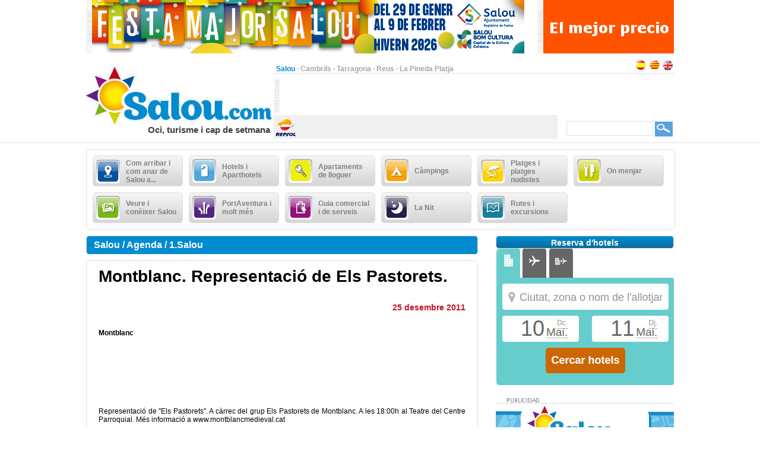

--- FILE ---
content_type: text/html;charset=UTF-8
request_url: https://www.salou.com/ca_ES/agenda/1-salou/montblanc-representacio-pastorets
body_size: 19466
content:
<?xml version="1.0" encoding="UTF-8"?>
<!DOCTYPE html PUBLIC "-//W3C//DTD XHTML 1.0 Transitional//EN" "http://www.w3.org/TR/xhtml1/DTD/xhtml1-transitional.dtd" >
<html xmlns="http://www.w3.org/1999/xhtml">

    <head>

    <title>Montblanc. Representació de Els Pastorets.</title>
    <link class="component" href="/a4j/s/3_3_3.Finalorg/richfaces/renderkit/html/css/basic_classes.xcss/DATB/eAHTqlHLCl0-QxoADEYC5g__;jsessionid=F5DE56FB6C9FDBE3A95D43973E07A4A8" rel="stylesheet" type="text/css" /><link class="component" href="/a4j/s/3_3_3.Finalorg/richfaces/renderkit/html/css/extended_classes.xcss/DATB/eAHTqlHLCl0-QxoADEYC5g__;jsessionid=F5DE56FB6C9FDBE3A95D43973E07A4A8" media="rich-extended-skinning" rel="stylesheet" type="text/css" /><script src="/a4j/g/3_3_3.Finalorg/richfaces/renderkit/html/scripts/jquery/jquery.js" type="text/javascript"></script><script src="/a4j/g/3_3_3.Finalorg.ajax4jsf.javascript.AjaxScript" type="text/javascript"></script><script type="text/javascript">window.RICH_FACES_EXTENDED_SKINNING_ON=true;</script><script src="/a4j/g/3_3_3.Finalorg/richfaces/renderkit/html/scripts/skinning.js" type="text/javascript"></script><link href="/salou-portal/application_style.css?v=v1.7" rel="stylesheet" type="text/css" />
    <link rel="shortcut icon" href="/salou-portal/images/favicon.ico" />
    <meta http-equiv="content-language" content="ca" /><meta name="description" content="Montblanc. Representació de Els Pastorets."/>
    <meta name="author" content="Lluis Llorens aka Karpin - www.bdftech.com" />
        <meta name="robots" content="index,follow" />
            <link rel="alternate" hreflang="es_ES" href="https://www.salou.com/es_ES/agenda/1-salou/montblanc-representacion-els-pastorets" />
            <link rel="alternate" hreflang="en_GB" href="https://www.salou.com/en_GB/diary/1-salou/montblanc-representation-els-pastorets" />
    <script src="/js/costaweb21.js?v=v1.7" type="text/javascript"></script><!-- Google tag (gtag.js) -->
<script async src="https://www.googletagmanager.com/gtag/js?id=G-56MQW33YC0"></script>
<script>
  window.dataLayer = window.dataLayer || [];
  function gtag(){dataLayer.push(arguments);}
  gtag('js', new Date());

  gtag('config', 'G-56MQW33YC0');
</script><!-- TradeDoubler site verification 2361099 -->
<meta name="verification" content="69bcd1c79d45002b4150e3bd1774b014" />
    </head>

    <body>

    <div id="contenedor_cabecera">
        <div id="contenedor_publicidad_superior">
            <div id="contenedor_banner_superior_728_90">
                <a href="/clicservlet?banner=220" target="_blank" rel="nofollow"><img src="/root/banners/2/2/0/220/baner728x90festa-major-hivern-salou-2026.jpg" width="728" height="90" border="0" /></a>
            </div>
            <div id="contenedor_banner_superior_220_90">
                <a href="/clicservlet?banner=72" target="_blank" rel="nofollow"><img src="/root/banners/0/7/2/72/baner-bookingsalou3.gif" width="220" height="90" border="0" /></a>
            </div>
        </div>

        <div class="separa_cabecera"></div>
        <div id="cabecera">
            <div id="contenedor_cabecera_derecha">
                <div id="red" align="right">
                    <table width="670" border="0" cellspacing="0" cellpadding="0">
                        <tr>
                            <td width="520" height="20" align="left" valign="bottom">
                                <span class="select">Salou</span> &middot; <a href="https://www.cambrils.com/ca_ES" target="_blank" title="Cambrils" class="link">Cambrils</a> &middot; <a href="https://www.tarragona.net/ca_ES" target="_blank" title="Tarragona" class="link">Tarragona</a> &middot; <a href="https://www.visit-reus.com/ca_ES" target="_blank" title="Reus" class="link">Reus</a> &middot; <a href="https://www.lapinedaplaya.com/ca_ES" target="_blank" title="La Pineda Platja" class="link">La Pineda Platja</a>
                            </td>
                            <td width="150" height="20" valign="bottom" align="right">
                                <a href="https://www.salou.com/es_ES/agenda/1-salou/montblanc-representacion-els-pastorets" title="Espa&ntilde;ol"><img src="/salou-portal/images/idioma/espanol.jpg" alt="Espa&ntilde;ol" title="Espa&ntilde;ol" border="0" /></a>
                                <a href="https://www.salou.com/ca_ES/agenda/1-salou/montblanc-representacio-pastorets" title="Catal&agrave;"><img src="/salou-portal/images/idioma/catala.jpg" alt="Catal&agrave;" title="Catal&agrave;" border="0" /></a>
                                <a href="https://www.salou.com/en_GB/diary/1-salou/montblanc-representation-els-pastorets" title="English"><img src="/salou-portal/images/idioma/ingles.jpg" alt="English" title="English" border="0" /></a>
                            </td>
                        </tr>
                    </table>
                </div>
                <div id="contenedor_cabecera_central">
                    <div id="contenedor_banner_cabecera_468_60"><script async src="https://pagead2.googlesyndication.com/pagead/js/adsbygoogle.js"></script>
<!-- CostaWeb21 468x60 -->
<ins class="adsbygoogle"
     style="display:inline-block;width:468px;height:60px"
     data-ad-client="ca-pub-2219613479607535"
     data-ad-slot="2774620405"></ins>
<script>
     (adsbygoogle = window.adsbygoogle || []).push({});
</script>
                    </div>
                    <div id="contenedor_banner_cabecera_192_60">
                    </div>
                </div>
                <div id="contenedor_tiempo_buscador">
                    <div id="contenedor_tiempo">
                        <div id="contenedor_tiempo_banner">
                <a href="/clicservlet?banner=19" target="_blank" rel="nofollow"><img src="/root/banners/0/1/9/19/repsol.png" width="40" height="40" border="0" /></a>
                        </div>
                    </div>
                    <div id="contenedor_buscador">
                        <form id="buscadorForm" action="/cercar" accept-charset="ISO-8859-1">
                            <input name="query" id="query" type="text" class="campobuscar" />
                            <input name="iehack" type="hidden" value="&#9760;" />
                            <input type="submit" value=" " title="Cercar" alt="Cercar" class="boton-buscar" style="cursor: pointer;" />
                        </form>
                    </div>
                </div>
            </div>
            <div id="logotipo">
                <a href="https://www.salou.com/ca_ES" title="Salou.com"><img src="/salou-portal/images/logo.jpg" alt="Salou.com" title="Salou.com" width="315" height="110" border="0" /></a>
            </div>
            <div id="slogan" align="right">Oci, turisme i cap de setmana</div>
        </div>
    </div>

    <div id="contenido">

        <div class="separa_10"></div>

        <div id="rec_categorias">

                <div id="categoria" onclick="muestraOcultaSubcategorias('subcategoriaDIV0')">
                    <table width="140" border="0" cellspacing="0" cellpadding="0">
                        <tr>
                            <td width="50" height="40">
                                <img src="/root/pictogramas/0/0/1/1/comollegar.png" alt="Com arribar i com anar de Salou a..." title="Com arribar i com anar de Salou a..." width="40" height="40" border="0" />
                            </td>
                            <td width="90" height="40">Com arribar i com anar de Salou a...</td>
                        </tr>
                    </table>
                </div>

                <div id="categoria" onclick="muestraOcultaSubcategorias('subcategoriaDIV1')">
                    <table width="140" border="0" cellspacing="0" cellpadding="0">
                        <tr>
                            <td width="50" height="40">
                                <img src="/root/pictogramas/0/0/3/3/hoteles.png" alt="Hotels i Aparthotels" title="Hotels i Aparthotels" width="40" height="40" border="0" />
                            </td>
                            <td width="90" height="40">Hotels i Aparthotels</td>
                        </tr>
                    </table>
                </div>

                <div id="categoria" onclick="muestraOcultaSubcategorias('subcategoriaDIV2')">
                    <table width="140" border="0" cellspacing="0" cellpadding="0">
                        <tr>
                            <td width="50" height="40">
                                <img src="/root/pictogramas/0/6/3/63/apartamentos-de-alquiler.png" alt="Apartaments de lloguer" title="Apartaments de lloguer" width="40" height="40" border="0" />
                            </td>
                            <td width="90" height="40">Apartaments de lloguer</td>
                        </tr>
                    </table>
                </div>

                <div id="categoria" onclick="muestraOcultaSubcategorias('subcategoriaDIV3')">
                    <table width="140" border="0" cellspacing="0" cellpadding="0">
                        <tr>
                            <td width="50" height="40">
                                <img src="/root/pictogramas/0/0/4/4/apartamentoscampings.png" alt="C&agrave;mpings" title="C&agrave;mpings" width="40" height="40" border="0" />
                            </td>
                            <td width="90" height="40">C&agrave;mpings</td>
                        </tr>
                    </table>
                </div>

                <div id="categoria" onclick="muestraOcultaSubcategorias('subcategoriaDIV4')">
                    <table width="140" border="0" cellspacing="0" cellpadding="0">
                        <tr>
                            <td width="50" height="40">
                                <img src="/root/pictogramas/0/0/5/5/playas.png" alt="Platges i platges nudistes" title="Platges i platges nudistes" width="40" height="40" border="0" />
                            </td>
                            <td width="90" height="40">Platges i platges nudistes</td>
                        </tr>
                    </table>
                </div>

                <div id="categoria" onclick="muestraOcultaSubcategorias('subcategoriaDIV5')">
                    <table width="140" border="0" cellspacing="0" cellpadding="0">
                        <tr>
                            <td width="50" height="40">
                                <img src="/root/pictogramas/0/0/6/6/dondecomer.png" alt="On menjar" title="On menjar" width="40" height="40" border="0" />
                            </td>
                            <td width="90" height="40">On menjar</td>
                        </tr>
                    </table>
                </div>

                <div id="categoria" onclick="muestraOcultaSubcategorias('subcategoriaDIV6')">
                    <table width="140" border="0" cellspacing="0" cellpadding="0">
                        <tr>
                            <td width="50" height="40">
                                <img src="/root/pictogramas/0/0/7/7/conocer.png" alt="Veure i con&egrave;ixer Salou" title="Veure i con&egrave;ixer Salou" width="40" height="40" border="0" />
                            </td>
                            <td width="90" height="40">Veure i con&egrave;ixer Salou</td>
                        </tr>
                    </table>
                </div>

                <div id="categoria" onclick="muestraOcultaSubcategorias('subcategoriaDIV7')">
                    <table width="140" border="0" cellspacing="0" cellpadding="0">
                        <tr>
                            <td width="50" height="40">
                                <img src="/root/pictogramas/0/0/8/8/quehacer.png" alt="PortAventura i molt m&eacute;s" title="PortAventura i molt m&eacute;s" width="40" height="40" border="0" />
                            </td>
                            <td width="90" height="40">PortAventura i molt m&eacute;s</td>
                        </tr>
                    </table>
                </div>

                <div id="categoria" onclick="muestraOcultaSubcategorias('subcategoriaDIV8')">
                    <table width="140" border="0" cellspacing="0" cellpadding="0">
                        <tr>
                            <td width="50" height="40">
                                <img src="/root/pictogramas/0/0/9/9/comprasyservicios.png" alt="Guia comercial i de serveis" title="Guia comercial i de serveis" width="40" height="40" border="0" />
                            </td>
                            <td width="90" height="40">Guia comercial i de serveis</td>
                        </tr>
                    </table>
                </div>

                <div id="categoria" onclick="muestraOcultaSubcategorias('subcategoriaDIV9')">
                    <table width="140" border="0" cellspacing="0" cellpadding="0">
                        <tr>
                            <td width="50" height="40">
                                <img src="/root/pictogramas/0/1/0/10/lanoche.png" alt="La Nit" title="La Nit" width="40" height="40" border="0" />
                            </td>
                            <td width="90" height="40">La Nit</td>
                        </tr>
                    </table>
                </div>

                <div id="categoria" onclick="muestraOcultaSubcategorias('subcategoriaDIV10')">
                    <table width="140" border="0" cellspacing="0" cellpadding="0">
                        <tr>
                            <td width="50" height="40">
                                <img src="/root/pictogramas/0/1/1/11/mapasyrutas.png" alt="Rutes i excursions" title="Rutes i excursions" width="40" height="40" border="0" />
                            </td>
                            <td width="90" height="40">Rutes i excursions</td>
                        </tr>
                    </table>
                </div>

        </div>

            <div id="subcategoriaDIV0" style="display: none;">

            <div class="separa_5"></div>

            <div id="rec_subcategorias">

                <div id="categoria_subcategorias">
                    <table width="930" border="0" cellspacing="0" cellpadding="0">
                        <tr>
                            <td width="50" height="40">
                                <img src="/root/pictogramas/0/0/1/1/comollegar.png" alt="Com arribar i com anar de Salou a..." title="Com arribar i com anar de Salou a..." width="40" height="40" border="0" />
                            </td>
                            <td width="855" height="40">Com arribar i com anar de Salou a...</td>
                            <td width="25" height="40" valign="middle"><img alt="" class="rich-spacer img-25-cerrar" height="1" id="j_id105:0:j_id107" src="/a4j/g/3_3_3.Finalimages/spacer.gif" title="Tancar" width="1" onclick="muestraOcultaSubcategorias('subcategoriaDIV0')" /></td>
                        </tr>
                    </table>
                </div>

                <div class="separa_5"></div><div id="subcategorias">
   <table width="295" border="0" cellspacing="0" cellpadding="0" align="center">
       <tr>
           <td class="txt_subcategorias" align="left">

                    <a href="https://www.salou.com/ca_ES/menu/lloguer-cotxes-salou" title="Lloguer de cotxes a Salou"> &middot; Lloguer de cotxes a Salou</a><br />

                    <a href="https://www.salou.com/ca_ES/menu/com-arribar-com-anar-salou" title="Com arribar i com anar de Salou a ..."> &middot; Com arribar i com anar de Salou a ...</a><br />

                    <a href="https://www.salou.com/ca_ES/menu/com-arribar-salou-cotxe" title="Com arribar a Salou amb cotxe"> &middot; Com arribar a Salou amb cotxe</a><br />

                    <a href="https://www.salou.com/ca_ES/menu/aparcar-salou-zona-blava" title="Aparcar a Salou. Zona Blava"> &middot; Aparcar a Salou. Zona Blava</a><br />

                    <a href="https://www.salou.com/ca_ES/menu/aparcar-salou-parkings" title="Aparcar a Salou. P&agrave;rkings"> &middot; Aparcar a Salou. P&agrave;rkings</a><br />

                    <a href="https://www.salou.com/ca_ES/menu/aparcar-gratis-salou" title="Aparcar gratis a Salou"> &middot; Aparcar gratis a Salou</a><br />            </td>
        </tr>
    </table>
</div><div id="subcategorias">
   <table width="295" border="0" cellspacing="0" cellpadding="0" align="center">
       <tr>
           <td class="txt_subcategorias" align="left">

                    <a href="https://www.salou.com/ca_ES/menu/grua-sha-endut-meu-cotxe-salou" title="La grua s'ha endut el meu cotxe a Salou"> &middot; La grua s'ha endut el meu cotxe a Salou</a><br />

                    <a href="https://www.salou.com/ca_ES/menu/trenet-turistic-salou" title="Trenet tur&iacute;stic de Salou"> &middot; Trenet tur&iacute;stic de Salou</a><br />

                    <a href="https://www.salou.com/ca_ES/menu/com-arribar-salou-autobus" title="Com arribar a Salou en autob&uacute;s"> &middot; Com arribar a Salou en autob&uacute;s</a><br />

                    <a href="https://www.salou.com/ca_ES/menu/com-arribar-salou-tren" title="Com arribar a Salou en tren"> &middot; Com arribar a Salou en tren</a><br />

                    <a href="https://www.salou.com/ca_ES/menu/com-arribar-salou-lave" title="Com arribar a Salou amb l'AVE "> &middot; Com arribar a Salou amb l'AVE </a><br />

                    <a href="https://www.salou.com/ca_ES/menu/com-arribar-salou-avio-aeroport-reus" title="Com arribar a Salou amb avi&oacute;. Aeroport de Reus"> &middot; Com arribar a Salou amb avi&oacute;. Aeroport de Reus</a><br />            </td>
        </tr>
    </table>
</div><div id="subcategorias">
   <table width="295" border="0" cellspacing="0" cellpadding="0" align="center">
       <tr>
           <td class="txt_subcategorias" align="left">

                    <a href="https://www.salou.com/ca_ES/menu/com-anar-laeroport-reus-salou" title="Com anar de l'Aeroport de Reus a Salou"> &middot; Com anar de l'Aeroport de Reus a Salou</a><br />

                    <a href="https://www.salou.com/ca_ES/menu/arribar-salou-avio-aeroport-barcelona" title="Arribar a Salou en avi&oacute;. Aeroport de Barcelona"> &middot; Arribar a Salou en avi&oacute;. Aeroport de Barcelona</a><br />

                    <a href="https://www.salou.com/ca_ES/menu/com-anar-laeroport-barcelona-salou" title="Com anar de l'Aeroport de Barcelona a Salou"> &middot; Com anar de l'Aeroport de Barcelona a Salou</a><br />

                    <a href="https://www.salou.com/ca_ES/menu/com-arribar-salou-vaixell" title="Com arribar a Salou en vaixell"> &middot; Com arribar a Salou en vaixell</a><br />

                    <a href="https://www.salou.com/ca_ES/menu/mapes-costa-daurada-delta-lebre" title="Mapes de la Costa Daurada i el Delta de l'Ebre"> &middot; Mapes de la Costa Daurada i el Delta de l'Ebre</a><br />            </td>
        </tr>
    </table>
</div>

                <div class="separa_20"></div>

                <table border="0" cellspacing="0" cellpadding="0" align="center">
                <tr>
                    <td align="center" class="contenedor_banners_subcategorias_728_90">
                <img src="/root/banners/0/1/1/11/anunciat728x90.gif" width="728" height="90" border="0" />
                    </td>
                </tr>
                </table>

            </div>

            </div>

            <div id="subcategoriaDIV1" style="display: none;">

            <div class="separa_5"></div>

            <div id="rec_subcategorias">

                <div id="categoria_subcategorias">
                    <table width="930" border="0" cellspacing="0" cellpadding="0">
                        <tr>
                            <td width="50" height="40">
                                <img src="/root/pictogramas/0/0/3/3/hoteles.png" alt="Hotels i Aparthotels" title="Hotels i Aparthotels" width="40" height="40" border="0" />
                            </td>
                            <td width="855" height="40">Hotels i Aparthotels</td>
                            <td width="25" height="40" valign="middle"><img alt="" class="rich-spacer img-25-cerrar" height="1" id="j_id105:1:j_id107" src="/a4j/g/3_3_3.Finalimages/spacer.gif" title="Tancar" width="1" onclick="muestraOcultaSubcategorias('subcategoriaDIV1')" /></td>
                        </tr>
                    </table>
                </div>

                <div class="separa_5"></div><div id="subcategorias">
   <table width="295" border="0" cellspacing="0" cellpadding="0" align="center">
       <tr>
           <td class="txt_subcategorias" align="left">

                    <a href="https://www.salou.com/ca_ES/menu/hotels-aparthotels-salou" title="Hotels i Aparthotels a Salou"> &middot; Hotels i Aparthotels a Salou</a><br />

                    <a href="https://www.salou.com/ca_ES/menu/hostals-pensions-salou" title="Hostals i pensions a Salou"> &middot; Hostals i pensions a Salou</a><br />

                    <a href="https://www.salou.com/ca_ES/menu/hotels-aparthotels-cambrils" title="Hotels i Aparthotels a Cambrils"> &middot; Hotels i Aparthotels a Cambrils</a><br />            </td>
        </tr>
    </table>
</div><div id="subcategorias">
   <table width="295" border="0" cellspacing="0" cellpadding="0" align="center">
       <tr>
           <td class="txt_subcategorias" align="left">

                    <a href="https://www.salou.com/ca_ES/menu/hotels-aparthotels-pineda-platja" title="Hotels i Aparthotels a la Pineda Platja"> &middot; Hotels i Aparthotels a la Pineda Platja</a><br />

                    <a href="https://www.salou.com/ca_ES/menu/hotels-reus" title="Hotels a Reus"> &middot; Hotels a Reus</a><br />            </td>
        </tr>
    </table>
</div><div id="subcategorias">
   <table width="295" border="0" cellspacing="0" cellpadding="0" align="center">
       <tr>
           <td class="txt_subcategorias" align="left">

                    <a href="https://www.salou.com/ca_ES/menu/hotels-aparthotels-tarragona" title="Hotels i Aparthotels a Tarragona"> &middot; Hotels i Aparthotels a Tarragona</a><br />

                    <a href="https://www.salou.com/ca_ES/menu/hotels-daltres-poblacions-costa-daurada" title="Hotels a d&#8217;altres poblacions de la Costa Daurada"> &middot; Hotels a d&#8217;altres poblacions de la Costa Daurada</a><br />            </td>
        </tr>
    </table>
</div>

                <div class="separa_20"></div>

                <table border="0" cellspacing="0" cellpadding="0" align="center">
                <tr>
                    <td align="center" class="contenedor_banners_subcategorias_728_90">
                <img src="/root/banners/0/1/1/11/anunciat728x90.gif" width="728" height="90" border="0" />
                    </td>
                </tr>
                </table>

            </div>

            </div>

            <div id="subcategoriaDIV2" style="display: none;">

            <div class="separa_5"></div>

            <div id="rec_subcategorias">

                <div id="categoria_subcategorias">
                    <table width="930" border="0" cellspacing="0" cellpadding="0">
                        <tr>
                            <td width="50" height="40">
                                <img src="/root/pictogramas/0/6/3/63/apartamentos-de-alquiler.png" alt="Apartaments de lloguer" title="Apartaments de lloguer" width="40" height="40" border="0" />
                            </td>
                            <td width="855" height="40">Apartaments de lloguer</td>
                            <td width="25" height="40" valign="middle"><img alt="" class="rich-spacer img-25-cerrar" height="1" id="j_id105:2:j_id107" src="/a4j/g/3_3_3.Finalimages/spacer.gif" title="Tancar" width="1" onclick="muestraOcultaSubcategorias('subcategoriaDIV2')" /></td>
                        </tr>
                    </table>
                </div>

                <div class="separa_5"></div><div id="subcategorias">
   <table width="295" border="0" cellspacing="0" cellpadding="0" align="center">
       <tr>
           <td class="txt_subcategorias" align="left">

                    <a href="https://www.salou.com/ca_ES/menu/apartaments-lloguer-salou-1" title="Apartaments de lloguer a Salou"> &middot; Apartaments de lloguer a Salou</a><br />

                    <a href="https://www.salou.com/ca_ES/menu/apartaments-lloguer-cambrils" title="Apartaments de lloguer a Cambrils"> &middot; Apartaments de lloguer a Cambrils</a><br />            </td>
        </tr>
    </table>
</div><div id="subcategorias">
   <table width="295" border="0" cellspacing="0" cellpadding="0" align="center">
       <tr>
           <td class="txt_subcategorias" align="left">

                    <a href="https://www.salou.com/ca_ES/menu/apartaments-lloguer-pineda-platja" title="Apartaments de lloguer a la Pineda Platja"> &middot; Apartaments de lloguer a la Pineda Platja</a><br />

                    <a href="https://www.salou.com/ca_ES/menu/apartaments-lloguer-tarragona" title="Apartaments de lloguer a Tarragona"> &middot; Apartaments de lloguer a Tarragona</a><br />            </td>
        </tr>
    </table>
</div><div id="subcategorias">
   <table width="295" border="0" cellspacing="0" cellpadding="0" align="center">
       <tr>
           <td class="txt_subcategorias" align="left">

                    <a href="https://www.salou.com/ca_ES/menu/apartaments-lloguer-altres-poblacions-costa-daurada" title="Apartaments de lloguer a altres poblacions de la Costa Daurada"> &middot; Apartaments de lloguer a altres poblacions de la Costa Daurada</a><br />            </td>
        </tr>
    </table>
</div>

                <div class="separa_20"></div>

                <table border="0" cellspacing="0" cellpadding="0" align="center">
                <tr>
                    <td align="center" class="contenedor_banners_subcategorias_728_90">
                <img src="/root/banners/0/1/1/11/anunciat728x90.gif" width="728" height="90" border="0" />
                    </td>
                </tr>
                </table>

            </div>

            </div>

            <div id="subcategoriaDIV3" style="display: none;">

            <div class="separa_5"></div>

            <div id="rec_subcategorias">

                <div id="categoria_subcategorias">
                    <table width="930" border="0" cellspacing="0" cellpadding="0">
                        <tr>
                            <td width="50" height="40">
                                <img src="/root/pictogramas/0/0/4/4/apartamentoscampings.png" alt="C&agrave;mpings" title="C&agrave;mpings" width="40" height="40" border="0" />
                            </td>
                            <td width="855" height="40">C&agrave;mpings</td>
                            <td width="25" height="40" valign="middle"><img alt="" class="rich-spacer img-25-cerrar" height="1" id="j_id105:3:j_id107" src="/a4j/g/3_3_3.Finalimages/spacer.gif" title="Tancar" width="1" onclick="muestraOcultaSubcategorias('subcategoriaDIV3')" /></td>
                        </tr>
                    </table>
                </div>

                <div class="separa_5"></div><div id="subcategorias">
   <table width="295" border="0" cellspacing="0" cellpadding="0" align="center">
       <tr>
           <td class="txt_subcategorias" align="left">

                    <a href="https://www.salou.com/ca_ES/menu/campings-salou" title="C&agrave;mpings a Salou"> &middot; C&agrave;mpings a Salou</a><br />

                    <a href="https://www.salou.com/ca_ES/menu/parc-bungalows-prop-salou" title="Parc de bungalows a prop de Salou"> &middot; Parc de bungalows a prop de Salou</a><br />

                    <a href="https://www.salou.com/ca_ES/menu/campings-cambrils" title="C&agrave;mpings a Cambrils"> &middot; C&agrave;mpings a Cambrils</a><br />            </td>
        </tr>
    </table>
</div><div id="subcategorias">
   <table width="295" border="0" cellspacing="0" cellpadding="0" align="center">
       <tr>
           <td class="txt_subcategorias" align="left">

                    <a href="https://www.salou.com/ca_ES/menu/campings-pineda-platja" title="C&agrave;mpings a la Pineda Platja"> &middot; C&agrave;mpings a la Pineda Platja</a><br />

                    <a href="https://www.salou.com/ca_ES/menu/campings-tarragona" title="C&agrave;mpings a Tarragona"> &middot; C&agrave;mpings a Tarragona</a><br />

                    <a href="https://www.salou.com/ca_ES/menu/campings-costa-daurada" title="C&agrave;mpings a la Costa Daurada"> &middot; C&agrave;mpings a la Costa Daurada</a><br />            </td>
        </tr>
    </table>
</div><div id="subcategorias">
   <table width="295" border="0" cellspacing="0" cellpadding="0" align="center">
       <tr>
           <td class="txt_subcategorias" align="left">

                    <a href="https://www.salou.com/ca_ES/menu/campings-terres-lebre" title="C&agrave;mpings a les Terres de l'Ebre"> &middot; C&agrave;mpings a les Terres de l'Ebre</a><br />

                    <a href="https://www.salou.com/ca_ES/menu/campings-costa-daurada-interior" title="Campings Costa Daurada interior"> &middot; Campings Costa Daurada interior</a><br />            </td>
        </tr>
    </table>
</div>

                <div class="separa_20"></div>

                <table border="0" cellspacing="0" cellpadding="0" align="center">
                <tr>
                    <td align="center" class="contenedor_banners_subcategorias_728_90">
                <img src="/root/banners/0/1/1/11/anunciat728x90.gif" width="728" height="90" border="0" />
                    </td>
                </tr>
                </table>

            </div>

            </div>

            <div id="subcategoriaDIV4" style="display: none;">

            <div class="separa_5"></div>

            <div id="rec_subcategorias">

                <div id="categoria_subcategorias">
                    <table width="930" border="0" cellspacing="0" cellpadding="0">
                        <tr>
                            <td width="50" height="40">
                                <img src="/root/pictogramas/0/0/5/5/playas.png" alt="Platges i platges nudistes" title="Platges i platges nudistes" width="40" height="40" border="0" />
                            </td>
                            <td width="855" height="40">Platges i platges nudistes</td>
                            <td width="25" height="40" valign="middle"><img alt="" class="rich-spacer img-25-cerrar" height="1" id="j_id105:4:j_id107" src="/a4j/g/3_3_3.Finalimages/spacer.gif" title="Tancar" width="1" onclick="muestraOcultaSubcategorias('subcategoriaDIV4')" /></td>
                        </tr>
                    </table>
                </div>

                <div class="separa_5"></div><div id="subcategorias">
   <table width="295" border="0" cellspacing="0" cellpadding="0" align="center">
       <tr>
           <td class="txt_subcategorias" align="left">

                    <a href="https://www.salou.com/ca_ES/menu/platges-salou" title="Platges de Salou"> &middot; Platges de Salou</a><br />

                    <a href="https://www.salou.com/ca_ES/menu/platges-nudistes-prop-salou" title="Platges nudistes a prop de Salou"> &middot; Platges nudistes a prop de Salou</a><br />            </td>
        </tr>
    </table>
</div><div id="subcategorias">
   <table width="295" border="0" cellspacing="0" cellpadding="0" align="center">
       <tr>
           <td class="txt_subcategorias" align="left">

                    <a href="https://www.salou.com/ca_ES/menu/platges-platges-nudistes-cambrils" title="Platges i platges nudistes a Cambrils"> &middot; Platges i platges nudistes a Cambrils</a><br />

                    <a href="https://www.salou.com/ca_ES/menu/platges-platges-nudistes-pineda-platja" title="Platges i platges nudistes a la Pineda Platja"> &middot; Platges i platges nudistes a la Pineda Platja</a><br />            </td>
        </tr>
    </table>
</div><div id="subcategorias">
   <table width="295" border="0" cellspacing="0" cellpadding="0" align="center">
       <tr>
           <td class="txt_subcategorias" align="left">

                    <a href="https://www.salou.com/ca_ES/menu/platges-platges-nudistes-tarragona" title="Platges i platges nudistes a Tarragona"> &middot; Platges i platges nudistes a Tarragona</a><br />

                    <a href="https://www.salou.com/ca_ES/menu/platges-platges-nudistes-daltres-poblacions-costa-daurada" title="Platges i platges nudistes a d&#8217;altres poblacions de la Costa Daurada"> &middot; Platges i platges nudistes a d&#8217;altres poblacions de la Costa Daurada</a><br />            </td>
        </tr>
    </table>
</div>

                <div class="separa_20"></div>

                <table border="0" cellspacing="0" cellpadding="0" align="center">
                <tr>
                    <td align="center" class="contenedor_banners_subcategorias_728_90">
                <img src="/root/banners/0/1/1/11/anunciat728x90.gif" width="728" height="90" border="0" />
                    </td>
                </tr>
                </table>

            </div>

            </div>

            <div id="subcategoriaDIV5" style="display: none;">

            <div class="separa_5"></div>

            <div id="rec_subcategorias">

                <div id="categoria_subcategorias">
                    <table width="930" border="0" cellspacing="0" cellpadding="0">
                        <tr>
                            <td width="50" height="40">
                                <img src="/root/pictogramas/0/0/6/6/dondecomer.png" alt="On menjar" title="On menjar" width="40" height="40" border="0" />
                            </td>
                            <td width="855" height="40">On menjar</td>
                            <td width="25" height="40" valign="middle"><img alt="" class="rich-spacer img-25-cerrar" height="1" id="j_id105:5:j_id107" src="/a4j/g/3_3_3.Finalimages/spacer.gif" title="Tancar" width="1" onclick="muestraOcultaSubcategorias('subcategoriaDIV5')" /></td>
                        </tr>
                    </table>
                </div>

                <div class="separa_5"></div><div id="subcategorias">
   <table width="295" border="0" cellspacing="0" cellpadding="0" align="center">
       <tr>
           <td class="txt_subcategorias" align="left">

                    <a href="https://www.salou.com/ca_ES/menu/restaurants-pizzeries-salou" title="Restaurants i pizzeries a Salou"> &middot; Restaurants i pizzeries a Salou</a><br />

                    <a href="https://www.salou.com/ca_ES/menu/on-menjar-cambrils" title="On menjar a Cambrils"> &middot; On menjar a Cambrils</a><br />            </td>
        </tr>
    </table>
</div><div id="subcategorias">
   <table width="295" border="0" cellspacing="0" cellpadding="0" align="center">
       <tr>
           <td class="txt_subcategorias" align="left">

                    <a href="https://www.salou.com/ca_ES/menu/on-menjar-pineda-plajta" title="On menjar a la Pineda Plajta"> &middot; On menjar a la Pineda Plajta</a><br />

                    <a href="https://www.salou.com/ca_ES/menu/on-menjar-reus" title="On menjar a Reus"> &middot; On menjar a Reus</a><br />            </td>
        </tr>
    </table>
</div><div id="subcategorias">
   <table width="295" border="0" cellspacing="0" cellpadding="0" align="center">
       <tr>
           <td class="txt_subcategorias" align="left">

                    <a href="https://www.salou.com/ca_ES/menu/on-menjar-tarragona" title="On menjar a Tarragona"> &middot; On menjar a Tarragona</a><br />            </td>
        </tr>
    </table>
</div>

                <div class="separa_20"></div>

                <table border="0" cellspacing="0" cellpadding="0" align="center">
                <tr>
                    <td align="center" class="contenedor_banners_subcategorias_728_90">
                <img src="/root/banners/0/1/1/11/anunciat728x90.gif" width="728" height="90" border="0" />
                    </td>
                </tr>
                </table>

            </div>

            </div>

            <div id="subcategoriaDIV6" style="display: none;">

            <div class="separa_5"></div>

            <div id="rec_subcategorias">

                <div id="categoria_subcategorias">
                    <table width="930" border="0" cellspacing="0" cellpadding="0">
                        <tr>
                            <td width="50" height="40">
                                <img src="/root/pictogramas/0/0/7/7/conocer.png" alt="Veure i con&egrave;ixer Salou" title="Veure i con&egrave;ixer Salou" width="40" height="40" border="0" />
                            </td>
                            <td width="855" height="40">Veure i con&egrave;ixer Salou</td>
                            <td width="25" height="40" valign="middle"><img alt="" class="rich-spacer img-25-cerrar" height="1" id="j_id105:6:j_id107" src="/a4j/g/3_3_3.Finalimages/spacer.gif" title="Tancar" width="1" onclick="muestraOcultaSubcategorias('subcategoriaDIV6')" /></td>
                        </tr>
                    </table>
                </div>

                <div class="separa_5"></div><div id="subcategorias">
   <table width="295" border="0" cellspacing="0" cellpadding="0" align="center">
       <tr>
           <td class="txt_subcategorias" align="left">

                    <a href="https://www.salou.com/ca_ES/menu/que-veure-que-visitar-salou" title="Qu&egrave; veure i qu&egrave; visitar a Salou"> &middot; Qu&egrave; veure i qu&egrave; visitar a Salou</a><br />

                    <a href="https://www.salou.com/ca_ES/menu/font-lluminosa" title="Font Lluminosa"> &middot; Font Lluminosa</a><br />

                    <a href="https://www.salou.com/ca_ES/menu/cami-ronda-salou" title="El Cam&iacute; de Ronda de Salou"> &middot; El Cam&iacute; de Ronda de Salou</a><br />

                    <a href="https://www.salou.com/ca_ES/menu/lespigo-moll" title="L'Espig&oacute; del Moll"> &middot; L'Espig&oacute; del Moll</a><br />

                    <a href="https://www.salou.com/ca_ES/menu/xalet-bonet-xalet-voramar" title="Xalet Bonet o xalet Voramar"> &middot; Xalet Bonet o xalet Voramar</a><br />

                    <a href="https://www.salou.com/ca_ES/menu/monument-al-rei-jaume-salou" title="Monument al rei Jaume I.Salou"> &middot; Monument al rei Jaume I.Salou</a><br />            </td>
        </tr>
    </table>
</div><div id="subcategorias">
   <table width="295" border="0" cellspacing="0" cellpadding="0" align="center">
       <tr>
           <td class="txt_subcategorias" align="left">

                    <a href="https://www.salou.com/ca_ES/menu/torre-vella-salou" title="Torre Vella. Salou"> &middot; Torre Vella. Salou</a><br />

                    <a href="https://www.salou.com/ca_ES/menu/esglesia-santa-maria-mar" title="Esgl&egrave;sia de Santa Maria del Mar"> &middot; Esgl&egrave;sia de Santa Maria del Mar</a><br />

                    <a href="https://www.salou.com/ca_ES/menu/antiga-estacio-carrilet" title="Antiga Estaci&oacute; del Carrilet"> &middot; Antiga Estaci&oacute; del Carrilet</a><br />

                    <a href="https://www.salou.com/ca_ES/menu/masia-catalana-salou" title="Masia Catalana. Salou"> &middot; Masia Catalana. Salou</a><br />

                    <a href="https://www.salou.com/ca_ES/menu/punta-cavall" title="Punta del Cavall"> &middot; Punta del Cavall</a><br />

                    <a href="https://www.salou.com/ca_ES/menu/jardi-botanic-salou" title="Jard&iacute; Bot&agrave;nic de Salou"> &middot; Jard&iacute; Bot&agrave;nic de Salou</a><br />            </td>
        </tr>
    </table>
</div><div id="subcategorias">
   <table width="295" border="0" cellspacing="0" cellpadding="0" align="center">
       <tr>
           <td class="txt_subcategorias" align="left">

                    <a href="https://www.salou.com/ca_ES/menu/oliveres-millenaries-salou" title="Oliveres mil&middot;len&agrave;ries. Salou"> &middot; Oliveres mil&middot;len&agrave;ries. Salou</a><br />

                    <a href="https://www.salou.com/ca_ES/menu/coneixer-cambrils" title="Con&egrave;ixer Cambrils"> &middot; Con&egrave;ixer Cambrils</a><br />

                    <a href="https://www.salou.com/ca_ES/menu/coneixer-pineda-platja" title="Con&egrave;ixer la Pineda Platja"> &middot; Con&egrave;ixer la Pineda Platja</a><br />

                    <a href="https://www.salou.com/ca_ES/menu/coneixer-reus" title="Con&egrave;ixer Reus"> &middot; Con&egrave;ixer Reus</a><br />

                    <a href="https://www.salou.com/ca_ES/menu/coneixer-tarragona" title="Con&egrave;ixer Tarragona"> &middot; Con&egrave;ixer Tarragona</a><br />

                    <a href="https://www.salou.com/ca_ES/menu/coneixer-altres-municipis-costa-daurada" title="Con&egrave;ixer altres municipis de la Costa Daurada"> &middot; Con&egrave;ixer altres municipis de la Costa Daurada</a><br />            </td>
        </tr>
    </table>
</div>

                <div class="separa_20"></div>

                <table border="0" cellspacing="0" cellpadding="0" align="center">
                <tr>
                    <td align="center" class="contenedor_banners_subcategorias_728_90">
                <img src="/root/banners/0/1/1/11/anunciat728x90.gif" width="728" height="90" border="0" />
                    </td>
                </tr>
                </table>

            </div>

            </div>

            <div id="subcategoriaDIV7" style="display: none;">

            <div class="separa_5"></div>

            <div id="rec_subcategorias">

                <div id="categoria_subcategorias">
                    <table width="930" border="0" cellspacing="0" cellpadding="0">
                        <tr>
                            <td width="50" height="40">
                                <img src="/root/pictogramas/0/0/8/8/quehacer.png" alt="PortAventura i molt m&eacute;s" title="PortAventura i molt m&eacute;s" width="40" height="40" border="0" />
                            </td>
                            <td width="855" height="40">PortAventura i molt m&eacute;s</td>
                            <td width="25" height="40" valign="middle"><img alt="" class="rich-spacer img-25-cerrar" height="1" id="j_id105:7:j_id107" src="/a4j/g/3_3_3.Finalimages/spacer.gif" title="Tancar" width="1" onclick="muestraOcultaSubcategorias('subcategoriaDIV7')" /></td>
                        </tr>
                    </table>
                </div>

                <div class="separa_5"></div><div id="subcategorias">
   <table width="295" border="0" cellspacing="0" cellpadding="0" align="center">
       <tr>
           <td class="txt_subcategorias" align="left">

                    <a href="https://www.salou.com/ca_ES/menu/amics-familia" title="Amb amics i en fam&iacute;lia"> &middot; Amb amics i en fam&iacute;lia</a><br />

                    <a href="https://www.salou.com/ca_ES/menu/esports-activitats-nautiques" title="Esports i activitats n&agrave;utiques"> &middot; Esports i activitats n&agrave;utiques</a><br />

                    <a href="https://www.salou.com/ca_ES/menu/excursions-visites-guiades" title="Excursions i visites guiades"> &middot; Excursions i visites guiades</a><br />            </td>
        </tr>
    </table>
</div><div id="subcategorias">
   <table width="295" border="0" cellspacing="0" cellpadding="0" align="center">
       <tr>
           <td class="txt_subcategorias" align="left">

                    <a href="https://www.salou.com/ca_ES/menu/rutes-poblacions-singulars-costa-daurada" title="Rutes - Poblacions singulars de la Costa Daurada"> &middot; Rutes - Poblacions singulars de la Costa Daurada</a><br />

                    <a href="https://www.salou.com/ca_ES/menu/que-fer-cambrils" title="Qu&egrave; fer a Cambrils"> &middot; Qu&egrave; fer a Cambrils</a><br />

                    <a href="https://www.salou.com/ca_ES/menu/que-fer-pineda-platja" title="Qu&egrave; fer a la Pineda Platja"> &middot; Qu&egrave; fer a la Pineda Platja</a><br />            </td>
        </tr>
    </table>
</div><div id="subcategorias">
   <table width="295" border="0" cellspacing="0" cellpadding="0" align="center">
       <tr>
           <td class="txt_subcategorias" align="left">

                    <a href="https://www.salou.com/ca_ES/menu/que-fer-reus" title="Qu&egrave; fer a Reus"> &middot; Qu&egrave; fer a Reus</a><br />

                    <a href="https://www.salou.com/ca_ES/menu/que-fer-tarragona" title="Qu&egrave; fer a Tarragona"> &middot; Qu&egrave; fer a Tarragona</a><br />

                    <a href="https://www.salou.com/ca_ES/menu/que-fer-daltres-poblacions-costa-daurada" title="Qu&egrave; fer a d&#8217;altres poblacions de la Costa Daurada"> &middot; Qu&egrave; fer a d&#8217;altres poblacions de la Costa Daurada</a><br />            </td>
        </tr>
    </table>
</div>

                <div class="separa_20"></div>

                <table border="0" cellspacing="0" cellpadding="0" align="center">
                <tr>
                    <td align="center" class="contenedor_banners_subcategorias_728_90">
                <img src="/root/banners/0/1/1/11/anunciat728x90.gif" width="728" height="90" border="0" />
                    </td>
                </tr>
                </table>

            </div>

            </div>

            <div id="subcategoriaDIV8" style="display: none;">

            <div class="separa_5"></div>

            <div id="rec_subcategorias">

                <div id="categoria_subcategorias">
                    <table width="930" border="0" cellspacing="0" cellpadding="0">
                        <tr>
                            <td width="50" height="40">
                                <img src="/root/pictogramas/0/0/9/9/comprasyservicios.png" alt="Guia comercial i de serveis" title="Guia comercial i de serveis" width="40" height="40" border="0" />
                            </td>
                            <td width="855" height="40">Guia comercial i de serveis</td>
                            <td width="25" height="40" valign="middle"><img alt="" class="rich-spacer img-25-cerrar" height="1" id="j_id105:8:j_id107" src="/a4j/g/3_3_3.Finalimages/spacer.gif" title="Tancar" width="1" onclick="muestraOcultaSubcategorias('subcategoriaDIV8')" /></td>
                        </tr>
                    </table>
                </div>

                <div class="separa_5"></div><div id="subcategorias">
   <table width="295" border="0" cellspacing="0" cellpadding="0" align="center">
       <tr>
           <td class="txt_subcategorias" align="left">

                    <a href="https://www.salou.com/ca_ES/menu/estetica-bellesa" title="Est&egrave;tica i bellesa"> &middot; Est&egrave;tica i bellesa</a><br />

                    <a href="https://www.salou.com/ca_ES/menu/immobiliaries" title="Immobili&agrave;ries"> &middot; Immobili&agrave;ries</a><br />

                    <a href="https://www.salou.com/ca_ES/menu/moda-complements" title="Moda i complements"> &middot; Moda i complements</a><br />            </td>
        </tr>
    </table>
</div><div id="subcategorias">
   <table width="295" border="0" cellspacing="0" cellpadding="0" align="center">
       <tr>
           <td class="txt_subcategorias" align="left">

                    <a href="https://www.salou.com/ca_ES/menu/serveis-professionals" title="Serveis professionals"> &middot; Serveis professionals</a><br />

                    <a href="https://www.salou.com/ca_ES/menu/compres-serveis-cambrils" title="Compres i serveis a Cambrils"> &middot; Compres i serveis a Cambrils</a><br />

                    <a href="https://www.salou.com/ca_ES/menu/compres-serveis-pineda-platja" title="Compres i serveis a la Pineda Platja"> &middot; Compres i serveis a la Pineda Platja</a><br />            </td>
        </tr>
    </table>
</div><div id="subcategorias">
   <table width="295" border="0" cellspacing="0" cellpadding="0" align="center">
       <tr>
           <td class="txt_subcategorias" align="left">

                    <a href="https://www.salou.com/ca_ES/menu/compres-serveis-reus" title="Compres i serveis a Reus"> &middot; Compres i serveis a Reus</a><br />

                    <a href="https://www.salou.com/ca_ES/menu/compres-serveis-tarragona" title="Compres i serveis a Tarragona"> &middot; Compres i serveis a Tarragona</a><br />

                    <a href="https://www.salou.com/ca_ES/menu/compres-serveis-daltres-municipis-costa-daurada" title="Compres i serveis a d&#8217;altres municipis de la Costa Daurada"> &middot; Compres i serveis a d&#8217;altres municipis de la Costa Daurada</a><br />            </td>
        </tr>
    </table>
</div>

                <div class="separa_20"></div>

                <table border="0" cellspacing="0" cellpadding="0" align="center">
                <tr>
                    <td align="center" class="contenedor_banners_subcategorias_728_90">
                <img src="/root/banners/0/1/1/11/anunciat728x90.gif" width="728" height="90" border="0" />
                    </td>
                </tr>
                </table>

            </div>

            </div>

            <div id="subcategoriaDIV9" style="display: none;">

            <div class="separa_5"></div>

            <div id="rec_subcategorias">

                <div id="categoria_subcategorias">
                    <table width="930" border="0" cellspacing="0" cellpadding="0">
                        <tr>
                            <td width="50" height="40">
                                <img src="/root/pictogramas/0/1/0/10/lanoche.png" alt="La Nit" title="La Nit" width="40" height="40" border="0" />
                            </td>
                            <td width="855" height="40">La Nit</td>
                            <td width="25" height="40" valign="middle"><img alt="" class="rich-spacer img-25-cerrar" height="1" id="j_id105:9:j_id107" src="/a4j/g/3_3_3.Finalimages/spacer.gif" title="Tancar" width="1" onclick="muestraOcultaSubcategorias('subcategoriaDIV9')" /></td>
                        </tr>
                    </table>
                </div>

                <div class="separa_5"></div><div id="subcategorias">
   <table width="295" border="0" cellspacing="0" cellpadding="0" align="center">
       <tr>
           <td class="txt_subcategorias" align="left">

                    <a href="https://www.salou.com/ca_ES/menu/pubs-bars-musicals-sales-ball" title="Pubs, bars musicals i sales de ball"> &middot; Pubs, bars musicals i sales de ball</a><br />

                    <a href="https://www.salou.com/ca_ES/menu/discoteques" title="Discoteques"> &middot; Discoteques</a><br />

                    <a href="https://www.salou.com/ca_ES/menu/nit-cambrils" title="La Nit a Cambrils"> &middot; La Nit a Cambrils</a><br />            </td>
        </tr>
    </table>
</div><div id="subcategorias">
   <table width="295" border="0" cellspacing="0" cellpadding="0" align="center">
       <tr>
           <td class="txt_subcategorias" align="left">

                    <a href="https://www.salou.com/ca_ES/menu/nit-pineda-platja" title="La Nit a la Pineda Platja"> &middot; La Nit a la Pineda Platja</a><br />

                    <a href="https://www.salou.com/ca_ES/menu/nit-reus" title="La Nit a Reus"> &middot; La Nit a Reus</a><br />            </td>
        </tr>
    </table>
</div><div id="subcategorias">
   <table width="295" border="0" cellspacing="0" cellpadding="0" align="center">
       <tr>
           <td class="txt_subcategorias" align="left">

                    <a href="https://www.salou.com/ca_ES/menu/nit-tarragona" title="La Nit a Tarragona"> &middot; La Nit a Tarragona</a><br />

                    <a href="https://www.salou.com/ca_ES/menu/nit-daltres-poblacions-costa-daurada" title="La Nit a d&#8217;altres poblacions de la Costa Daurada"> &middot; La Nit a d&#8217;altres poblacions de la Costa Daurada</a><br />            </td>
        </tr>
    </table>
</div>

                <div class="separa_20"></div>

                <table border="0" cellspacing="0" cellpadding="0" align="center">
                <tr>
                    <td align="center" class="contenedor_banners_subcategorias_728_90">
                <img src="/root/banners/0/1/1/11/anunciat728x90.gif" width="728" height="90" border="0" />
                    </td>
                </tr>
                </table>

            </div>

            </div>

            <div id="subcategoriaDIV10" style="display: none;">

            <div class="separa_5"></div>

            <div id="rec_subcategorias">

                <div id="categoria_subcategorias">
                    <table width="930" border="0" cellspacing="0" cellpadding="0">
                        <tr>
                            <td width="50" height="40">
                                <img src="/root/pictogramas/0/1/1/11/mapasyrutas.png" alt="Rutes i excursions" title="Rutes i excursions" width="40" height="40" border="0" />
                            </td>
                            <td width="855" height="40">Rutes i excursions</td>
                            <td width="25" height="40" valign="middle"><img alt="" class="rich-spacer img-25-cerrar" height="1" id="j_id105:10:j_id107" src="/a4j/g/3_3_3.Finalimages/spacer.gif" title="Tancar" width="1" onclick="muestraOcultaSubcategorias('subcategoriaDIV10')" /></td>
                        </tr>
                    </table>
                </div>

                <div class="separa_5"></div><div id="subcategorias">
   <table width="295" border="0" cellspacing="0" cellpadding="0" align="center">
       <tr>
           <td class="txt_subcategorias" align="left">

                    <a href="https://www.salou.com/ca_ES/menu/foc-modernisme-borges-camp" title="Foc i Modernisme a Les Borges del Camp"> &middot; Foc i Modernisme a Les Borges del Camp</a><br />            </td>
        </tr>
    </table>
</div><div id="subcategorias">
   <table width="295" border="0" cellspacing="0" cellpadding="0" align="center">
       <tr>
           <td class="txt_subcategorias" align="left">

                    <a href="https://www.salou.com/ca_ES/menu/prartdip-serra-llaberia-dips" title="Prartdip, la Serra de Llaberia i els dips"> &middot; Prartdip, la Serra de Llaberia i els dips</a><br />            </td>
        </tr>
    </table>
</div><div id="subcategorias">
   <table width="295" border="0" cellspacing="0" cellpadding="0" align="center">
       <tr>
           <td class="txt_subcategorias" align="left">

                    <a href="https://www.salou.com/ca_ES/menu/tortosa-ciutat-3-cultures" title="Tortosa, la ciutat de les 3 cultures"> &middot; Tortosa, la ciutat de les 3 cultures</a><br />            </td>
        </tr>
    </table>
</div>

                <div class="separa_20"></div>

                <table border="0" cellspacing="0" cellpadding="0" align="center">
                <tr>
                    <td align="center" class="contenedor_banners_subcategorias_728_90">
                <img src="/root/banners/0/1/1/11/anunciat728x90.gif" width="728" height="90" border="0" />
                    </td>
                </tr>
                </table>

            </div>

            </div>

        <div class="separa_10"></div>

        <div id="contenedor_columnas_2">

            <div id="contenedor_columnas_1">

                <div id="columna_izda">

        <div id="tit_seccion"><h2>Salou / Agenda / 1.Salou</h2></div>

        <div id="rec_visualiz">
            <span class="txt_titular_grande"><h1>Montblanc. Representaci&oacute; de Els Pastorets.</h1></span>
            <br /><br />
                <div align="right" class="txt_poblacion_precio">25 desembre 2011
                </div>
            <br /><br />
            <strong>Montblanc
            </strong>

            <div align="justify">
		<br />
                <!-- Skyscraper CostaWeb21 -->
                <ins class="adsbygoogle" style="display:inline-block;width:620px;height:90px" data-ad-client="ca-pub-2219613479607535" data-ad-slot="5099608402"></ins>
                <script>
                    (adsbygoogle = window.adsbygoogle || []).push({});
                </script>
		<br /><br />
                <h3>Representació de "Els Pastorets". A càrrec del grup Els Pastorets de Montblanc. A les 18:00h al Teatre del Centre Parroquial. Més informació a www.montblancmedieval.cat</h3>
            </div>
    <br />
    <br />
    <strong>Etiquetes: </strong><a href="/cercar/costa+daurada" title="costa daurada">costa daurada</a>, <a href="/cercar/montblanc" title="montblanc">montblanc</a>, <a href="/cercar/comedia" title="comèdia">comèdia</a>, <a href="/cercar/teatre+classic" title="teatre clàssic">teatre clàssic</a>, <a href="/cercar/teatre+infantil" title="teatre infantil">teatre infantil</a>, <a href="/cercar/cicle+teatral" title="cicle teatral">cicle teatral</a>, <a href="/cercar/opera" title="òpera">òpera</a>, <a href="/cercar/teatre+dramatic" title="teatre dramàtic">teatre dramàtic</a>

    <div id="separa_10_linea"></div>
    <div id="bot_tit_naranja">SOL&middot;LICITAR M&Eacute;S INFORMACI&Oacute; PER CORREU ELECTR&Ograve;NIC</div>
    <div class="separa_10"></div>
<form id="masInfoForm" name="masInfoForm" method="post" action="/preview/previewAgenda.seam;jsessionid=F5DE56FB6C9FDBE3A95D43973E07A4A8" enctype="application/x-www-form-urlencoded">
<input type="hidden" name="masInfoForm" value="masInfoForm" />
<span id="masInfoForm:masInfoFormPG">
        <table width="620" border="0" cellspacing="0" cellpadding="0" class="txt_pequena">

            <tr>
                <td width="300" height="18" valign="top">* Nom i Cognoms</td>
                <td width="20" height="18"><img alt="" class="rich-spacer " height="1" id="masInfoForm:j_id233" src="/a4j/g/3_3_3.Finalimages/spacer.gif" width="20" /></td>
                <td width="300" height="18" valign="top">* Consulta</td>
            </tr>
            <tr>
                <td width="300" height="30" valign="top"><input type="text" name="masInfoForm:j_id235" class="campotexto" /></td>
                <td width="20" height="30"><img alt="" class="rich-spacer " height="1" id="masInfoForm:j_id237" src="/a4j/g/3_3_3.Finalimages/spacer.gif" width="20" /></td>
                <td width="300" rowspan="5" valign="top"><textarea name="masInfoForm:j_id239" class="campo_area_masinfo" cols="45" rows="5"></textarea>
                </td>
            </tr>
            <tr>
                <td width="300" height="18" valign="top">Tel&egrave;fon</td>
                <td width="320" height="18" colspan="2"><img alt="" class="rich-spacer " height="1" id="masInfoForm:j_id241" src="/a4j/g/3_3_3.Finalimages/spacer.gif" width="320" /></td>
            </tr>
            <tr>
                <td width="300" height="30" valign="top"><input type="text" name="masInfoForm:j_id243" class="campotexto" /></td>
                <td width="320" height="18" colspan="2"><img alt="" class="rich-spacer " height="1" id="masInfoForm:j_id245" src="/a4j/g/3_3_3.Finalimages/spacer.gif" width="320" /></td>
            </tr>
            <tr>
                <td width="300" height="18" valign="top">* Correo Electr&ograve;nic</td>
                <td width="320" height="18" colspan="2"><img alt="" class="rich-spacer " height="1" id="masInfoForm:j_id247" src="/a4j/g/3_3_3.Finalimages/spacer.gif" width="320" /></td>
            </tr>
            <tr>
                <td width="300" height="30" valign="top"><input type="text" name="masInfoForm:j_id249" class="campotexto" /></td>
                <td width="320" height="18" colspan="2"><img alt="" class="rich-spacer " height="1" id="masInfoForm:j_id251" src="/a4j/g/3_3_3.Finalimages/spacer.gif" width="320" /></td>
            </tr>
            <tr>
                <td colspan="3" height="10"><img alt="" class="rich-spacer " height="10" id="masInfoForm:j_id253" src="/a4j/g/3_3_3.Finalimages/spacer.gif" width="1" /></td>
            </tr>
            <tr>
                <td width="300" height="18" valign="top">
                    <div>*<input type="checkbox" name="masInfoForm:j_id255" style="cursor: pointer;" />Accepto les <a href="https://www.salou.com/ca_ES/info/proteccio-dades-personals-informacio-addicional" title="Condicions d'&Uacute;s" target="_blank">Condicions d'&Uacute;s</a></div>
                </td>
                <td width="20" height="18"><img alt="" class="rich-spacer " height="1" id="masInfoForm:j_id257" src="/a4j/g/3_3_3.Finalimages/spacer.gif" width="20" /></td>
                <td width="300" height="18" valign="top">
                    <div>
                        <span class="titulocaptcha">*</span><img alt="" class="rich-spacer " height="1" id="masInfoForm:j_id259" src="/a4j/g/3_3_3.Finalimages/spacer.gif" width="8" /><img src="/seam/resource/captcha;jsessionid=F5DE56FB6C9FDBE3A95D43973E07A4A8" /><img alt="" class="rich-spacer " height="1" id="masInfoForm:j_id261" src="/a4j/g/3_3_3.Finalimages/spacer.gif" width="8" /><input id="masInfoForm:verifyCaptcha" type="text" name="masInfoForm:verifyCaptcha" class="campotextocaptcha" /><img alt="" class="rich-spacer " height="1" id="masInfoForm:j_id262" src="/a4j/g/3_3_3.Finalimages/spacer.gif" width="8" />
                    </div>
                </td>
            </tr>
            <tr>
                <td colspan="3" align="center">
                    <div align="center"><input class="bot_naranja" id="masInfoForm:j_id265" name="masInfoForm:j_id265" onclick="A4J.AJAX.Submit('masInfoForm',event,{'similarityGroupingId':'masInfoForm:j_id265','parameters':{'masInfoForm:j_id265':'masInfoForm:j_id265'} ,'actionUrl':'/preview/previewAgenda.seam;jsessionid=F5DE56FB6C9FDBE3A95D43973E07A4A8'} );return false;" value="ENVIAR" style="cursor: pointer;" type="button" /></div>
                </td>
            </tr>
        </table></span><input type="hidden" name="javax.faces.ViewState" id="javax.faces.ViewState" value="H4sIAAAAAAAAANV9e4wkx3lf7d7ea0ma5PFlig8v7xjeHTk32+/HHY/k3t5r6b0Hb08nipS07Jnp3Z3j7PSwu+dujwdaUgDLhmXLCWQqCcBECiLkLwkJFCMKDCSwJSEO/EpCJE5sIIYQOAiCKE5gJHGcxE66qnv6UV3VXV3du7e+P/ZmZ7vqq/59X331++rx1bf+C9jrueBFx11vWzetLeWmt9a2RqNBv2v5fWfYvu7a9orvjrv+2LUvOz37L//if/3r3187cuB+ALZG7wMwA8CRTOmuszlyhvbQby8EX93o27evOY4PDq7emnwM/82D4zetW9ZWe83q2l6q2Ia/OWhfDH5cGfujsX/d3vLB3pur/Z4CJv+qltSYS161hvbgguuMR2FJg6fkPlhSFPiLSvxFE5BepKglLgv1c80e2ZYflZ3ANFVdrM7dYokfJ4kfJ4nLmMKi7NaUK1oDJjMquBcchYp1+90NauGVUfAXNywoi9wyZTkqOF1UFDkBcnl2kHNFubpsWJS9z+L6URJbrAaywm+JihoV3FO96ASkQv2Qi/JbomJyF1XZbRFXjSrzS+VHWOVHWOVHWOVHWONHWEsQrjx0aMgJTHAuHz9ysvm7uzYBq7p29Ul3r65dnd+r6vyWrKvMRXGEdX5z1PkRNvgRNvgRNvgRNvgRNvgRNvgRNvkRNvkRNokIIyfAVp4fZpML5v0hJU/[base64]/[base64]/lvgWIKKyk7ZXnyWTdH6KK1WIB/Jl+SmuVCEeyOHMtwwRla2Bc41QQqoRSkg1QgnJKMQZOYFisPlWJKKyNcA2a4BdIw6RaqxlSCa/UcsCP86ywI+zLPDjLNeInWSBH2dZqIFzheApJ1esgbNYA2exBs7l28ACJ7BnvqCCGmBLJdMRRRGjLPFH9bKUTMBWLzt5YQ5NyfwLR7LMtWEpKsu1dy4qm0Sa1ZiaLNdYMJKVZFGgolg8bqomVonFVkYqiZy2xi545O1lWEF7YA3X21c6N4Pw4dRf+Z03v/6Qd3wwDbfiQhMavwd+KjCk9Kc98acD8aeDngseRrWN/X4g3fI2Llmjvft//9e+//g7/3IPmD4PZgeO1TtvdX3HXQIH/Q3X9jacQW9r9OprqEn7bh+AVcI384EEcbnZcTyv7dnWZvvqwoVzz2Pfhe+Nfl4NSHTQgmeJT5yfPHHmHy7/6tavv7M+Dfa+BZ7sOsOA7ntoT/KSt+wM16+Nh8P+cH0Z/Fjmbz0fHEJIzUOk5ld8N3jo1DJ4cBTUuTZwbi8646Fvuz54JPXYUvDVuu0Gz90/ee6ytWlDwO5fBg/F3zk9O/4+gHwU/Nsapfc2w788GMOLlBVFeb89537hX3/0v/9oGky9BfbesgZje2s05cECD8GKfDB78fql5dUzCytLiz54en7k2rDWyf8L6/awZ7W3oMEEAh5K9LfsdK2B/VP/6+F3PhL+9EfTYGYJHNgIdNoNWrsM9nfhC7t3onc5ANs0Dt4n+n3/LcvtW0M/eqX/F/zzAfDBdNeCXz2RfZcIp0P//hvf/JMv/owRvMvS5F0mTULPXR5vdmz3S9/68Jn7fumHX47sc+pzo1FQ3SNJyxdc17qz3Pf8rS9+/Mzf+HXrb+6BFc54/fdtZNBTt2fgz6AQJTZb8S3fvhgYpu2uWIERfPo3/sHpr37025emwfQyONgdWJ6X0uOsFzzTQ2V88Hio/r4zvxLEkdag/77VGdintlAbhayPsG9BYdcCBdju1QBae3HSAth4e2i7f9D6/Dub//Tb/x296lbc0/bCD4fQj1HyESn96dT7wd+fRQ8cTsrOE3rzfkK/PoiKH8h1zGkf/HiAVNsbDxFuA9v32pcWrv3k6tLZwPpPBGOtZhiaKKzqtq1KgimRCixcvbq8dO5sgMl87m/9zdGgfdZes8YD/3z45fMLo9HgznXnXXt48aN/fvbU8GvfQAcFbh8BT8IKNp3h/IZt9a6GRh2acwDBR88++7vf39pKvTLm8qKO/O2Pb/zH//TM3QsTlxd4n9D+4pITNKHR5FpsD9rXrfUbsMC5raBjeV7gMyYuGjbUBT8eWlrwJPbY7dkvvP3DX/3zvzqNHnskfix54u/89M+t/PFbH7+MGhfIn0s8XL66pQA889sfzL75Vf8olAxbbdx+ETx+5O5tuxPY5K1+12771vr1vj+wP0j3rtD9B67n9mvgFSqqc69pLV2eQ+icPkyu9XB8tAKKPw1/PIxM1A/lTXocHJZGsdnuQWa7D/6KyrXgj3bQc0Ibh14xVgeoa8VIAMlerTUkFv4QtjApkNxMofbl7QL+p6Ofp24L4GkcmLO213X7IziYUEC/[base64]/E7W7AJOse4EPOKSPRzPnT49NxwPBnPWsDd3jI6V/d7YGnjH0n93AoI17PeciQZG6MnjwUgy9xxJ3CJegKHOuPDVYEjt9kdB/cez5vBn4P8UmYPRkmSd2gH/oiORmK4Edb21m0xXsBpyD1SFPRcqrIp7kETcPZTWnmCMhrQvNY0xDBkkSrT+yaWzlm8t9KxRENyeCcj88/B3FBUgGjhz5wfTYH8QKcGyP2nf8XzwYBgrwJgliBb8IEy8r7vRH4ShBPb3IJKG4WYsL3wGNuwXgq9d53ZQ5SKKWFEUmg5Wo7A+iFzCx25YLiwHozYP1pL8PuuNR0HIA7+E33xlKxq1JrZ0P7Klh8JhOjrbSXkAbG1R/5KGeX8Nsw21XI+qieCZI3cHNgxeb9pnF660J5+9607P8Shc7SI4X2S5SksXEq5WUPthGOZHQKbpwwtkI/Pa4TRQGDLa7ijSz5MwvqapCkAZByaCEzS4fMgUVRmyzes5ToL57NDf9xZDNx5OQRybtL09QL9jo8pnwdtFulBbhkQlGaWSoEd5INTPyXAP4ERfOtW5TOPOZVt9t2rU993z4Pkjd4eOP2dvjvw7cymANu0eHMYQpFnYr4GrBbDLQkvLjuXl1cfeW0JM6p/sphFSk5ofIdMv34aTU3OvzClVRkhFLhghybUnGKMX+q1dhLFolIWGDBjfBKtZnoBzs4Hl9/1xb0IZEIMsfN4ZrqcLZPXzFfDzRRMlZkuUBCqFabxpiXLRwPj7TSu3kQmW4LdiNaOSSlbX0yRdnwbHi2L0oTW44/e73qLTo81z3QDXiwISUWgF3Jg46VIk6/[base64]/Mdazi0XS/6H66HuV4wGvStgSEIb2qCULCkUWV8RFw7hSNVHnm8exf0WZuK1gkMmmcpl5to0gyaPnVfncFsL0GBDzHHOgQFygZl7nqvDxdAyiaunzxydzPc9em9fTRApd21Xddyj3420/FDq4ewr4A32GEXpZZizKF2QNApgmJ4ZRHC+4kEXh88nV2mDPctpGLO5F8QWHYcN/j+pOCD+/ub6ydk4UR34Hh2nZ5TALwi81r+IjDYLLDt90cOnGE8unRp4cK5y0ezXWAMvAq60FsmdU2hQgsSbcGBaOo4tTMUx56knRy11KGavOp4FSiMYAz6w3fJ3ug94FRQhcGlioz0RA1wzJja2SmAAjXo+g6p4XRtNUgivxpO59QAyePUud2iBqPHq4YzQK/[base64]/4Ro5iyYkuSUqRgHzJIkkk86XgVhBjwS+yWo9UZu5zAdjmSqaXflB1nqaYZlV5oslQTcC9myY4qrW6dq22kXEt5zbSZKwU9wuFFWV26UbWIXbYdIShSFu9zG1u287tyMoy1a2h9xF2PGSuyz07OSOJjbRASJ3P+R0uXWnJHPwm9b28IwIBx52l4Wend2RRCawI3b3R/eEZpBcFPeWDXbYK9K7LOwV6B1JZoI7onf/d7fgrmrbw+/wbl+N32HQs/M7itgYfQ3yu+nZBtHnm2TM6UHpbiPBi1DhInhZVTATvLRIHoKHK7ISwSO2mct+MIKnQYI3/XTWfJoheGEf+3LZhmlNpTywDRumRVGVZN0UVXVVldbWLEkP94pSeeSi1bG7tmspmvGmxswjS3ZYz4OnMgpzfNfxwo0bNm1/[base64]/VOkjAhwBhKkEFnCCWKZCaoIzbi7Q7UFe5pC3IgQevwbIEEBfjyQKJEbII9JAXTX2wQex4ykNOCSpy9qBlGYJhUCiPIiigNI0giq4QRNDUyhRGFbeayHiyM0OHcy/RXqdxsR+aJD2mCpoimIOirsiIrpiQxsnvRlCqw+1qkLhRVldSlG1iF1GHSEnUhUve3qX19+0kdriqBe9ammNRFyPGSuizw7KSOJjbWgIFI3d/j9LY1SR0Ovk6cqqnPLyIUeEhdFnh2UkcSmYCOSN0/vjf0AgedPLA1C3pFUpcFvQKpI8lMUEek7jd3B+od7ln5YlKHd/hqpA4Dnp3UUcQm2CNS93sNYs9F6nAtkAOahkhdhAkXqcsqgpnUpUXykDpcjZVIHbHNXNaDkToDkbr/nDWenV/8FyVdNk1NUQLrsRRRt9Uwy0VE614Ecxgw1/v25shRhDeVpjidRDS4lBzy8PY2+HRZ0xCbox43pctJlISo3J9Se/gOLPjnFKRzD22ngFAMQAmT64FOOeIBjSvhz4UCY+hNyOH27Od0rrWPHuGoC9xDm07c0J8GgU7h3gGfK0dcr4Q4mbyZkLzteeye0AgC2hJ3wMKINpG75UNEAtqQuFWFO8faTMja9hzZLXB3Gw5RiD2cRNqYPApkbCVnO4oEJqBDurZHbBB0zhNDOPw94poL9yH/PCQFbO1T4JPlGkC0p+iEUE4YmaeZoM2qPAJJYzKWqKnVrQWjZyakZ3sWs8ay0/TsEVFXDEFQDcNYlTvymqWiA7kxO3saHJqsW2/aw3FDfOwlMEfNnzQce5+yO1m9nAdn862AREDL+sniKg/H914KaOR/g9pPGUgXafgv3zExuSCdZ8uED/a4zu0q+yamqEoW6Qc7SzY/4ImXE4URO/9JYJA0Fw5xpN6e0tYowSurKbb9DjOwqkLnyqwvni0uIXg+eD6bkR0lNJzkh4/zGzaqXPLW/J1TrqS3dJNduWp95ZIioPJTkHQfqGSOHh4HP4GNCjBHJ/OxQyhm6rHgdZ1hd9Dvvls81FbPpfEKeJmkBUVqSYLJkDaD1IoLQN4c257vWle644FvrYw7cYJS79hRL/[base64]/6FvxRHHWnYY22prDVIlyamK5zhywWdBoSgjELxs69CeyDj1yZqIwsbIwUX7TEVMz5lVwELukn74EnoDbXY/[base64]/[base64]/CmQqZ1pmzlyYITSgo/81YdRkY6rjmZmyyYYKl00JYefK3RD9OURLYy+IncGgCmgyqBlyFD/[base64]/H63by1tonPt0JDwXfIs7Wa9y4YiMxld5WiNRlZj88JWNplG18Yn0nJ21RNr2dUCRncySl623HWLxaw+A94qUY/MZlYEiQU5g5+ra1YbYI2p3dRLYPntKp7Zkek5FDjtqsKsWs6a4kWqmfd5Cdvr4FXGS1Jyl526drfvYPOgMH17sY60ligU3aFXUXrC81DK8JlfrsPz6l1CltPPmlVfP2iqmguhXj+AKMBoiKkIpt4uVJGcX2Gq24BES2h7x8z3mtYSz81MOX2ZQrG+uLO85y/1dXr9deeq4/nW4IM5spuGJyCK9RR0JZG8k6tEINlLXwXnODWdrh2ztttgzPQWta0t24aUwUGiOfOvqG675O6mxjgB1erQGb8mrK4HrhYbwcjpDCzYIW2vvW77x4Tj8L/LzmbHtY+Fl5S25lIXzNIIxOfBByU61VuiobJZZvVGka0XXT5CnBwoEpk/U8vyYqXzEYUiU7YJ1TrzH7bFNmuMW4Zdf9xaBgucHdm3B/aaM8SZhQfeK9GNEQxbRn1HkshPKQqGEzN/vIu4haXU19EF8DInRsHfCDfzFapHEQP1NODnkeiUZuAy315wDzUjaqouyYqmS6trsiVbYgOs/Bw4yepZOo4Pvcri5HsvHzRRZ5vQIqDJ4c7yQhONqJBF7f2xOhrZyfnWnP5keo60krm3s9gJTBZdUSP0AqWJAi1rIZOi4jk4lWtv/15UZ1PL5Tj6CneStBZ47shd1LbwreN3bvt9e2gv94fvUpcciCiLLT07mVBSeTJvoEYbjFU5hhqb7typ5VkcXo07HdoJAD12FXxTN8wS8TVaevZW97LaCQDHE36quqMAU72/0cC4PA+P/JVfcZ8BG97qWQC2pLc0nWUdLVV/yqXDqZW9y3VcOmlTE4NL98EsatOiMx5W2tpN7QEFKd1L3HsbfAJb9Eorg+jIL4BzRVqR5YAT0VbUMpqIfbaG7fNg89n39TfhZOeNfs92tstz86eHQZkLUi1s2++NrYF3LA9Hf9jtj3JzDHDbTRHKKtxFn7b9arISt6NFRxQ0MVYH74HjmWbB73EfqX8OnjvLAOKh/7MQnwOLRRArAu7LSTUSgIwHSI13gGwqlXIOUpt+bL7EUZzDEtZAjBACUX8+lgbnFvxJm2mB+/iKYA9iKonsP1hkEvQRb0/R6NtTiJvQ0YP15iOomlgjrpqxGPdh8ERAK0qtO3XGmQizjF8+TqySAGdMT/C04Tu/QQwDtSPWu0TqAkwdmLMpOHV3HZ10qDKfCPOgFMCvCi1RTqWSqiyVPGHI5vhKTCNqG4fni3fMatj2mHu0VJ2zD2IgxmwfF+F0bBqK8DOfgcDULUVKELObCauLJVsIo/coIXlR63jchxnbiNm0jfC7447EfTM1yuT2XA2mV+YpjJYpFSDNQfX0mOrpu4PqdRTu8xyNUD1N5qN6ekz19N1G9Toq/YzGbqF6mtIw1dNjqqfvHqrX0bjT3zVD9TSNk+rpMdXTdx3Vq3l6cwepni7vXqoXtY3D88VUT9+dVM8kntnZlVRPV3Yz1Ytax+M+Yqqn7yaqR87ZwOKO74AhdT4TnWSGx2SkOcelTT/[base64]/zk4b54GnHXW+7/e5GmMzw9TfGtnvnWvjeLkqq9vmbXct1xp49OHa3M/Z9Z3jZ3vLhQdST6Ph4ay78FgKS/tbrus5gcHJObM1ZY985Oae05m671ujk3NGB5flHW3P9Yd9ftAaDjtV99+TcRMpq+usPjp/ywQNHEOKRonywzxkOHKtH4yX3YqgyJO5Qn2OoSuWdIluvQd3BTRurTGzyZNeMVYbCnXGhkfBMhIkVCpZ5cx7WjA73mPFgZe6OwcrQuHMoNBPGiGIuN0jJaBVjGY9WZpOjVRP77LtKmIMIFZu//ZfAUxgEi+i3ho7hvgFOF2/MC6LUxcCFjyoFxwNws3iTrWpSZwmrtiAeJiUBupx9383qsyAsTXb/oKcbSldwwtACjYqabK6qYs9YM9C9eWin1b6/z9tfboLVYpAGFkzc1pukvpmzhr3CjbEDZ7ieLpDtd78IfqHA6AK+HWiP/[base64]/+Df3EHnIKtgbyJcshKoibKKdIWOklPznJWpqF40MHzWLINOo/G9aeqL9QZe7ya10KPmGyOpdNsgc0MLLZ3eWzfshYnuZ8Wi2A6RnrJtht9TlLn0nYT5VeJMPUV3ge53U1NRktRj0ZLIzaKJrNsPk74rroL7cQpfgMXCqecNi1vabjmnHfcTehkUtzJD3vT5GIW+ETO5QRvag+7/p2RnfU7hH/bZtaGDl/kydSLnEx9vnrBBw9kfqfqZCrRSVYdjzXbYlPjTjZ7HEvRbd3qezCRGzmQvQyWC3uOYhSkVM5VDS39kTTKyMbjVIkSniqx1s47roToOaB1YqBT7VK37K0wnjPod/u+5bb7AQxt513s0plk1Mmfq8uCryotU0/fGlEmhi23Zqw2mN9y5cry0uLS9U+eXT13+cbSwtkFLLcmTF1W3sYyA6FIotiLFtsLT5Im9DSMNGYgMM3m08+ZD/mUa7X8coV6XbMGvjVs96wghKUaUv6YMaakMFcTmyVhEsk2hV8ETtH0+YXl6wuXV88uXL+ycrTafIyazy9VVR7FvPTYvHQO8xrtlGmREzAzm9Z5qKFCRdubVn8QfOw6rhsYkkM1r/xeP0xVMGGHxmheBKkFueYYnMmlhaXl1aXLi1euXTu3eP0KZmYwhSFD2ys6sJxMiqnFPA9PndqUqdWYbDIlC7KifKvlSS7y4FOm1XAuxwfTopClbdvRNnmN0jY5bpuca1v2X9DSMJc6qW3PJG1rpLPK3Kl9BfB0xuTCKbYgBvHgHW6UHvk6uFho1XD/okxej8bqJxtunH9TyuffxKdwHiaT+UgHs11rc+T49pbvbI+lCCLFUmI3LxffYldiKU81bCkifSdmiaXMg6cymkSglhjKErhQbCg6WqkiGUq2eoqdmDHImbDw0XRYeD2oyHJti2g56N2eDF75BMF84j/uDXR0CFnSKqxpNWgIcovbYlF2h2xRSjzHrRTOcSOL2iPvmPOxCi69LzEp/D6nScqsEqtaBq8XL3+qgfshp43LSSAblhL7eQXbJ7PrHFC3RzGX2Icqai1zqdU4idK42Dsq5d5xB23Z7HHfu4u7R0Q0a7pHEx4VId+onq2eYsWxe1RyhwF2mRVbXbKhqLHTU+s5vTqN65iUxsVeQs2zwQpM9cmGjdig76wtMWIFXuqeDkC69gjeA+kMe/1JokuiJV8Bl4q3NwgwxQR5CYMghGzPcZYmKZ2lCRvuFzfs7rsdZ4swE7zX8+8M0DxwfAiRpQ/[base64]/bU7i+FzPngg8zttFJ14j/B/zISit/TBi3Dv/c2O43ltaEvtcb8dNKwPpzrd9iWnZw9uTH4dUdaokBYfTkbj2Aq3w+QkjWJyUmxyUg2TezD+tK9GI2VKuBSnhJLSKaGCJ9Nd/lI4VUjt9EXaPxSPHdGbPmC7ruOuphwD7c3F+BP7QY/8m4vccRca5rPTpPbwVt9y2+uuNezZ1KnY0mFeElqSqNLmYnEh5GE+znYkpbMd+UCE3ce6aW0pN721dtCMoAfbQ99rLwTfwXYEtZ5BR1NS51kmr++Co0GJtjceItUP7KCcPWhft9Yv2f6G0zu3FbyQ5wX0A4T/pu4HYMsFT4bmEjyKP/ed+d/48h/+ifKVAOUtKMQMZDyX9HBCiaXN0aDz3574H/f92sOX7g9LHfhCbgYuBIkYOYR76GJVA5ZgeKISq+sHTcCjiKysw/ECVmjbaTNn+Zz9l0D/BHqFsd8ftGECTrt30fI2Vmz/3w7+zVsf/rsXn51GUD+cPBX9/VfO/vSHX/tH31X2wM0ot++HPSLqH1P4mnk4h//kF4K/hY3BfyewOB/c13H81aEV2ONNK1ei2T2Bomloqq4Jhrgq2YaqmlG+flRu/[base64]/TBtebcCqB51HD7nLtSMdQBZ14J9x6qDemUSCDnTuXATVdEC8WdsBm8w6gOnxOZVwOq8EOHFz4Hd3ixJMeqaNEiXg+yLKvQLpmu0qPglet03dBMgsPqUKOE914A8bVAXPjhuCUox6t4XiO9Gp0BTcuQ0ZFKteCq53LBbNdmVouWYJd3FXsSvCNY8c4hO7MhAd/J9Zu9rx67hP6IYqaYYiaatSx+xpWrdqnCGxnl1uhj1K3OxRqsEeJcJAiSKygzNUx7Dt7DGvPJs7RyojeZTqk0epBnkkiE/[base64]/btaodposHlIFUdBF1ZBXJVGwTa0bJjhiYYuipAZvqOwUW4zEcbDFTEMrskVcakp/iC3+MtUpbDtbzOnOph8erEsXJxDWoIuYFirRRar4lDoQXfwep4+umfoW14TJvVWglK5MoODki5gWKvFFouiUBhBf/Bf3hK3kNNDZvg0CGRiqE0ZMA9UII1F2SgWIMP7B7lCByr0/oJQx5vxBZcaIa6ESY6SJTykCMcYfNagIrot9cJUoxAmF5ijjBBheyohppQplzIjmpIw5vValjOT2c5sVThlRTsyDf561qh1fmBZlw1B1VdKUVVVdU3qS0HmvGmdUd5YzqtycUa3BGVXCEClCzjh7P9UtbP/CdE55EndueUbSqNYnjWoN0kgQn9IH7Cazn+B00zUXpnOqULkvTGDkLGo91qjWYI0qjTWijKOzx+4JZcmrQOfOl1dNBby0Ua1DG1UabUQpRWe1XaIDk/s+W0beqNbmjWod3pgXn9IE5I2zZxvUBNfCdE4nBnH7UtPEUa1JHFV+4qg2QBzVusQRbz+3XeHEUYLEcfZG1qyaIY6T1M4Zk0qSD0/FTZApT4CtLepfRpWyQtOPaK2hE9UThvoCeLrodFE5LS05lXkCPJm9usnyLjt+v9unnshK3b9DPu+kSDB/[base64]/[base64]/lXkdYjoskZoOizUGUQSOGCS0m+DHHpczHMlBFd5tBQ8CzP4mb5DxErzZM50BxPOtgLtTb0M7DU6RFBI4toC9kkPlpMpUYKFkczkzBhYHJnUlL8VlflNUTDWUPujBqI0nw//FuNXlKbWasC9l52LcHAC6Xd+o8NyXju863lXH9a0BNWNg6ha4rGFJgWGR3XS22rRxYRd7sBnXvhGqqtC0+M5n4BirQsrIlMjI1Lj1KtUnZy988cHM3Pe+OxdaHjK60f8HBeQU+tRYAQA=" autocomplete="off" />
</form>

        </div>

    <div class="separa_30"></div>

    <div align="center">
        <a href="/ca_ES">
            <div id="bot_azul">Tornar</div>
        </a>
    </div>

                </div>

                <div id="columna_dcha">

    <div id="bot_tit_mas_noticias">Reserva d'hotels</div>

    <div id="reservas"><a href="http://booking.salou.com" target="_blank"><img src="/root/external-banners/booking/booking-ca.jpg" border="0"/></a>
    </div>

    <div class="separa_20"></div>

    <div id="indicador_publicidad_lateral"></div>

    <div id="contenedor_banner_lateral_300x250">
                <img src="/root/banners/0/1/4/14/promo-salou.gif" width="300" height="250" border="0" />
    </div>

    <div id="contenedor_banner_lateral_300x250"><script async src="https://pagead2.googlesyndication.com/pagead/js/adsbygoogle.js"></script>
<!-- CostaWeb21 300x250 -->
<ins class="adsbygoogle"
     style="display:block"
     data-ad-client="ca-pub-2219613479607535"
     data-ad-slot="1042601603"
     data-ad-format="auto"></ins>
<script>
     (adsbygoogle = window.adsbygoogle || []).push({});
</script>
    </div>

    <div id="contenedor_banner_lateral_300x250">
                <a href="/clicservlet?banner=133" target="_blank" rel="nofollow"><img src="/root/banners/1/3/3/133/330x250booking-salou.gif" width="300" height="250" border="0" /></a>
    </div>

    <div id="contenedor_banner_lateral_300x125">
    </div>

    <div id="contenedor_banner_lateral_300x125">
    </div>

    <div class="separa_20"></div>

    <div id="bot_tit_mas_noticias">+ Salou.com</div>

    <div id="rec_mas_noticias">

            <div id="mas_noticias">
                <h4>
                <a href="https://www.salou.com/ca_ES/noticia/festes/prego-proper-fresc-dedu-soto-obre-festa-major-dhivern-2026" title="El preg&oacute; proper i fresc d&#8217;Edu Soto obre la Festa Major d&#8217;Hivern 2026" class="txt_titular_mas_noticias">
                    El preg&oacute; proper i fresc d&#8217;Edu Soto obre la Festa Major d&#8217;Hivern 2026
                </a>
                </h4>
            </div>

    </div>

                </div>

            </div>

        </div>

    </div>

    <div class="separa_30"></div>

    <div id="contenedor_pie">

    <div id="pie">
        <div id="contenedor_publicidad_inferior">
            <div id="contenedor_banner_inferior_728_90">
                <img src="/root/banners/1/8/6/186/kit-digital-banner-1.jpg" width="728" height="90" border="0" />
            </div>
            <div id="pie_submenu"><img alt="" class="rich-spacer " height="1" id="j_id338" src="/a4j/g/3_3_3.Finalimages/spacer.gif" width="10" /><span class="txt_pie_destacado">Salou.com</span><br /><img alt="" class="rich-spacer " height="1" id="j_id340:0:j_id341" src="/a4j/g/3_3_3.Finalimages/spacer.gif" width="10" /><a href="https://www.salou.com/ca_ES/info/avis-legal" title="Avis Legal" class="txt_pie">Avis Legal</a><br /><img alt="" class="rich-spacer " height="1" id="j_id340:1:j_id341" src="/a4j/g/3_3_3.Finalimages/spacer.gif" width="10" /><a href="https://www.salou.com/ca_ES/info/politica-privacitat" title="Pol&iacute;tica de privacitat" class="txt_pie">Pol&iacute;tica de privacitat</a><br /><img alt="" class="rich-spacer " height="1" id="j_id340:2:j_id341" src="/a4j/g/3_3_3.Finalimages/spacer.gif" width="10" /><a href="https://www.salou.com/ca_ES/info/politica-galetes" title="Pol&iacute;tica de Galetes" class="txt_pie">Pol&iacute;tica de Galetes</a><br /><img alt="" class="rich-spacer " height="1" id="j_id340:3:j_id341" src="/a4j/g/3_3_3.Finalimages/spacer.gif" width="10" /><a href="https://www.salou.com/ca_ES/info/proteccio-dades-personals-informacio-addicional" title="Protecci&oacute; de dades personals (Informaci&oacute; addicional)" class="txt_pie">Protecci&oacute; de dades personals (Informaci&oacute; addicional)</a><br />
            </div>
        </div>
        <div class="separa_10"></div>
        <div id="contenedor_columnas_2">
            <div id="pie_logo_portal" align="left"><img src="/salou-portal/images/logo_pie.jpg" alt="Salou.com" title="Salou.com" width="99" height="34" border="0" /></div>
            <div id="pie_url_portales">
                <span class="select">Salou.com</span> &middot; <a href="https://www.cambrils.com/ca_ES" target="_blank" title="Cambrils.com" class="link">Cambrils.com</a> &middot; <a href="https://www.tarragona.net/ca_ES" target="_blank" title="Tarragona.net" class="link">Tarragona.net</a> &middot; <a href="https://www.visit-reus.com/ca_ES" target="_blank" title="Visit-Reus.com" class="link">Visit-Reus.com</a> &middot; <a href="https://www.lapinedaplaya.com/ca_ES" target="_blank" title="LaPinedaPlaya.com" class="link">LaPinedaPlaya.com</a>
            </div>
            <div id="pie_logo_grupo" align="right">
                <img src="/salou-portal/images/logo_costaweb21.jpg" alt="CostaWeb21" title="CostaWeb21" width="120" height="34" border="0" />
                <a href="http://www.bdftech.com" target="_blank" title="Powered by BDF Tech"><img src="/salou-portal/images/bdf-tech-powered.png" alt="Powered by BDF Tech" title="Powered by BDF Tech" width="67" height="34" border="0" /></a>
            </div>
        </div>

    </div>

    </div>

    <script defer src="https://static.cloudflareinsights.com/beacon.min.js/vcd15cbe7772f49c399c6a5babf22c1241717689176015" integrity="sha512-ZpsOmlRQV6y907TI0dKBHq9Md29nnaEIPlkf84rnaERnq6zvWvPUqr2ft8M1aS28oN72PdrCzSjY4U6VaAw1EQ==" data-cf-beacon='{"version":"2024.11.0","token":"4cedab36b9d548458b226dfaf051d055","r":1,"server_timing":{"name":{"cfCacheStatus":true,"cfEdge":true,"cfExtPri":true,"cfL4":true,"cfOrigin":true,"cfSpeedBrain":true},"location_startswith":null}}' crossorigin="anonymous"></script>
</body>

</html>

--- FILE ---
content_type: text/html; charset=utf-8
request_url: https://www.google.com/recaptcha/api2/aframe
body_size: 267
content:
<!DOCTYPE HTML><html><head><meta http-equiv="content-type" content="text/html; charset=UTF-8"></head><body><script nonce="KIbPsHC6D8w982vaekTDOg">/** Anti-fraud and anti-abuse applications only. See google.com/recaptcha */ try{var clients={'sodar':'https://pagead2.googlesyndication.com/pagead/sodar?'};window.addEventListener("message",function(a){try{if(a.source===window.parent){var b=JSON.parse(a.data);var c=clients[b['id']];if(c){var d=document.createElement('img');d.src=c+b['params']+'&rc='+(localStorage.getItem("rc::a")?sessionStorage.getItem("rc::b"):"");window.document.body.appendChild(d);sessionStorage.setItem("rc::e",parseInt(sessionStorage.getItem("rc::e")||0)+1);localStorage.setItem("rc::h",'1770031864489');}}}catch(b){}});window.parent.postMessage("_grecaptcha_ready", "*");}catch(b){}</script></body></html>